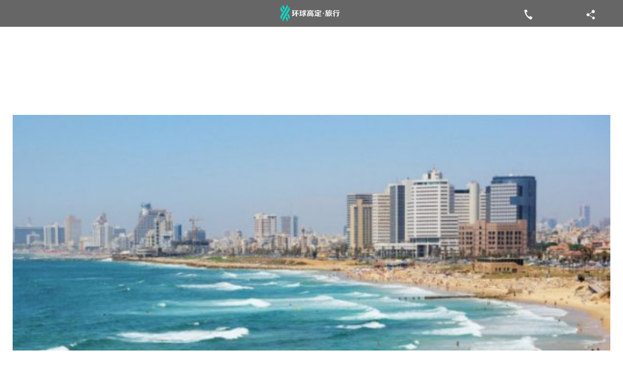

--- FILE ---
content_type: text/html;charset=utf-8
request_url: http://m.8ztravel.com/m/products.aspx?TypeId=102&fid=t3:102:3
body_size: 7157
content:
<!DOCTYPE HTML PUBLIC "-//W3C//DTD HTML 4.01 Transitional//EN" "http://www.w3c.org/TR/1999/REC-html401-19991224/loose.dtd">


<html lang="zh-cn" xmlns="http://www.w3.org/1999/xhtml">
<head><meta charset="utf-8" /><meta name="viewport" content="width=device-width, initial-scale=1.0, minimum-scale=1.0, maximum-scale=1.0, user-scalable=no" /><meta name="HandheldFriendly" content="true" /><meta http-equiv="x-rim-auto-match" content="none" /><meta name="format-detection" content="telephone=no" /><title>
	以色列 - 【环球高定 . 旅行官网】高端旅游、私人订制自由行
</title><meta name="keywords" content="以色列,【环球高定 . 旅行官网】高端旅游、私人订制自由行"/><meta name="description" content="以色列,【环球高定 . 旅行官网】高端旅游、私人订制自由行"/><meta name="pc-agent" content="url=http://www.8ztravel.com/products.aspx?TypeId=102&fid=t3:102:3" /><meta name="applicable-device" content="mobile"><meta content="text/html; charset=utf-8" http-equiv="Content-Type" /><link id="css__products" rel="stylesheet" type="text/css" href="https://0.rc.xiniu.com/g2/M00/BA/BB/CgAGe1trPuqAKB8zAAA2AepDL34067.css?d=19181917820" /><link rel="bookmark" href="/Images/logo.ico" /><link rel="shortcut icon" href="/Images/logo.ico" />
	
      <script type="text/javascript" > var _jtime=new Date();function jqload(){window.jLoad=new Date()-_jtime;}function jqerror(){window.jLoad=-1;}</script>
	<script type="text/javascript" src="https://1.rc.xiniu.com/js/jq/jquery-2.min.js" onload="jqload()" onerror ="jqerror()" id ="jquery"></script>    
      <script type="text/javascript" src="https://1.rc.xiniu.com/js/pb/1/Public.js"></script>
      <script type="text/javascript" src="https://1.rc.xiniu.com/js/pb/flexible.js"></script>
          
</head>
<body class="products_body">
<form method="get" id="form1" name="form1" NavigateId="3" data-pid="0218218218014501552212152130196217200207014501982102080" data-mid="0208014501552212152130196217200207014501982102080">
<div class="aspNetHidden">
<input type="hidden" name="__VIEWSTATE" id="__VIEWSTATE" value="" />
</div>

 
   
    <div id='ea_h' moudule='true' style='top: 0px;'>
        
        <div class='logo' id='logo' ds_block_id='2321' ds_number='logo' ds_v='202012442710724' is_design_source='true' design_source_area='ea_h'>
            
              <div id='ea_l'><a href='/m/index.aspx'><img class='logoimg' src="https://0.rc.xiniu.com/g1/M00/D6/3C/CgAGS1k5OM2ACoA0AAAcdW4_FVk358.png"></a></div>
            
            <c_attribute r_database url='index.aspx'></c_attribute>
        </div>
        
        
        <div class='xn_mu_1_wrap' id='xn_mu_1_wrap' ds_block_id='2265' ds_number='xn_mu_1_wrap' ds_v='202025326775602' is_design_source='true' design_source_area='ea_mu'>
            <ul>
                
                        <li class='xn_mu_1_li1'>
                            <a href='tel:13823305405'>
                                <span aria-hidden='true' class='icon-phone'></span><span class='xn_mu_1_bottom_bq1'>打电话</span>
                                <span class='xn_mu_1_bottom_bq2'>13823305405</span>
                            </a>
                        </li>
                        <li class='xn_mu_1_line1'></li>
                        <li class='xn_mu_1_li2'>
                            <a href='sms:13823305405'>
                                <span aria-hidden='true' class='icon-bubbles'></span><span class='xn_mu_1_bottom_bq3'>发短信</span>
                                <span class='xn_mu_1_bottom_bq4'>13823305405</span>
                            </a>
                        </li>
                        <li class='xn_mu_1_line2'></li>
                        <li class='xn_mu_1_li3'>
                            <a href='/m/contact.aspx' data-ajax='false'>
                                <span aria-hidden='true' class='icon-location'></span><span class='xn_mu_1_bottom_bq5'>查地图</span>
                                <span class='xn_mu_1_bottom_bq6'>中国成都市高新区盛安街77号汇锦城6栋B座2712/6-B-2712</span>
                            </a>
                        </li>
                        <li class='xn_mu_1_line3'></li>
                        <li class='xn_mu_1_li4'>
                            <a href='mailto:darren@8ztravel.com'>
                                <span aria-hidden='true' class='icon-envelope'></span><span class='xn_mu_1_bottom_bq7'>发邮件</span>
                                <span class='xn_mu_1_bottom_bq8'>darren@8ztravel.com</span>
                            </a>
                        </li>
                        <li class='xn_mu_1_line4'></li>
                    
                <li class='xn_mu_1_li5'>
                    <a href='/m/feedback.aspx' data-ajax='false'>
                        <span aria-hidden='true' class='icon-pencil'></span><span class='xn_mu_1_bottom_bq9'>留言</span>
                    </a>
                </li>
                <li class='xn_mu_1_line5'></li>
                <li class='xn_mu_1_li6'>
                    <a href='javascript:void(0)' onclick='openShareSwitch()' isbindclick='true'>
                        <span aria-hidden='true' class='icon-share'></span><span class='xn_mu_1_bottom_bq10'>分享</span>
                    </a>
                </li>
            </ul>
            <c_attribute r_database='nid:13;type_ids:16;t_fields:LineNo,M_Name,Id,NavigateId,M_isShow,LinkUrl,Order,ParentId;c_fields:16=Id,TypeId,DateTime,Order,M_isShow,tel,phone,title,email' url='contact.aspx,feedback.aspx'></c_attribute>
        </div>
        
    </div>
     
    
    <div id='ea_n' moudule='true'>
        
        <div id='xn_mn_3_wrap' class='xn_mn_3_wrap' ds_block_id='2672' ds_number='xn_mn_3_wrap' ds_v='213527405000000' is_design_source='true' design_source_area='ea_n'>
            
            <div id='xn_mn_3_menu' class='xn_mn_3_menu'></div>
            <div id='xn_mn_3_nav' class='xn_mn_3_nav'>
                <div class='xn_mn_3_close'>关闭</div>
                <div class='nav_main'>
                    <ul id="ShoveWebControl_VMenu1" class="type1Ul type1Ul_n000">
<li id="type1Li_n0" level=0 index=0 class="nav_menu1"><a href="/m/index.aspx" target="_self" >首页</a></li>
<li id="type1Li_n3" level=0 data_id="3" type="n" index=1 class="nav_menu1">
<a href="products.aspx?FId=n3:3:3" target="_self"><span name="ShoveWebControl_VMenu1979968895|T_Navigates|Id|3|Name">高端游</span></a></li>
<li id="type1Li_n4" level=0 data_id="4" type="n" index=2 class="nav_menu1">
<a href="case.aspx?FId=n4:4:4" target="_self"><span name="ShoveWebControl_VMenu11077946629|T_Navigates|Id|4|Name">奢华酒店</span></a></li>
<li id="type1Li_n1" level=0 data_id="1" type="n" index=3 class="nav_menu1">
<a href="about.aspx?FId=n1:1:1" rel="nofollow" target="_self"><span name="ShoveWebControl_VMenu1636976280|T_Navigates|Id|1|Name">商务头等舱折扣</span></a></li>
<li id="type1Li_n7" level=0 data_id="7" type="n" index=4 class="nav_menu1">
<a href="contact.aspx?FId=n7:7:7" rel="nofollow" target="_self"><span name="ShoveWebControl_VMenu11914947066|T_Navigates|Id|7|Name">VIP签证</span></a></li>
<li id="type1Li_n28" level=0 data_id="28" type="n" index=5 class="nav_menu1">
<a href="clapro_complex.aspx" rel="nofollow" target="_self"><span name="ShoveWebControl_VMenu11935526255|T_Navigates|Id|28|Name">安缦AMAN</span></a></li>
</ul>
<script type="text/javascript">var ShoveWebControl_VMenu1={normal:{class1:'nav_menu1',class2:'nav_menu2',class3:'nav_menu3',class4:'nav_menu4',class5:'nav_menu5',class6:'nav_menu6'},visited:{class1:'nav_menu1_2',class2:'nav_menu2_2',class3:'nav_menu3_2',class4:'nav_menu4_2',class5:'nav_menu5_2',class6:'nav_menu6_2',class6:'nav_menu6_2'},home:{defaultClass:'nav_menu1',visitedClass:'nav_menu1_2'},content:{defaultClass:'',visitedClass:'',focusClass:''},focus:{class1:'nav_menu1_cur',class2:'nav_menu2_cur',class3:'nav_menu3_cur',class4:'nav_menu4_cur',class5:'nav_menu5_cur',class6:'nav_menu6_cur'},beforeTag:{packUpClass:'',packDownClass:''},expendEffect:1,aniEffect:1,fIdParam:'FId',topUlId:'ShoveWebControl_VMenu1',homeLiId:'type1Li_n0'};ShoveWebControl_VMenu1.menu=new BaseControlMenu();ShoveWebControl_VMenu1.menu.Init('ShoveWebControl_VMenu1',ShoveWebControl_VMenu1);;</script>
                </div>
            </div>
    <div class='back1'>
        <ul class='xn_mc_about_1_ul'>
            <li class='back1_1'>back</li>
            
                    <li class='xn_mc_about_1_li'>
                        <a href='/m/case.aspx?TypeId=128&fid=t4:128:4'>
                            海岛酒店 & 度假村
                        </a>
                        <ul class='xn_mc_about_1_ul2'>
                            <li class='back1_2'>back</li>
                            
                                    <li class='xn_mc_about_1_li2'>
                                        <a href='/m/case.aspx?TypeId=137&fid=t4:137:4'>
                                            大溪地
                                        </a>
                                    </li>
                                
                                    <li class='xn_mc_about_1_li2'>
                                        <a href='/m/case.aspx?TypeId=136&fid=t4:136:4'>
                                            塞舌尔
                                        </a>
                                    </li>
                                
                                    <li class='xn_mc_about_1_li2'>
                                        <a href='/m/case.aspx?TypeId=135&fid=t4:135:4'>
                                            马尔代夫
                                        </a>
                                    </li>
                                
                                    <li class='xn_mc_about_1_li2'>
                                        <a href='/m/case.aspx?TypeId=134&fid=t4:134:4'>
                                            毛里求斯
                                        </a>
                                    </li>
                                
                                    <li class='xn_mc_about_1_li2'>
                                        <a href='/m/case.aspx?TypeId=138&fid=t4:138:4'>
                                            斐济
                                        </a>
                                    </li>
                                
                                    <li class='xn_mc_about_1_li2'>
                                        <a href='/m/case.aspx?TypeId=154&fid=t4:154:4'>
                                            夏威夷
                                        </a>
                                    </li>
                                
                        </ul>
                    </li>
                
                    <li class='xn_mc_about_1_li'>
                        <a href='/m/case.aspx?TypeId=131&fid=t4:131:4'>
                            东南亚 & 南亚酒店
                        </a>
                        <ul class='xn_mc_about_1_ul2'>
                            <li class='back1_2'>back</li>
                            
                                    <li class='xn_mc_about_1_li2'>
                                        <a href='/m/case.aspx?TypeId=139&fid=t4:139:4'>
                                            巴厘岛
                                        </a>
                                    </li>
                                
                                    <li class='xn_mc_about_1_li2'>
                                        <a href='/m/case.aspx?TypeId=140&fid=t4:140:4'>
                                            普吉岛
                                        </a>
                                    </li>
                                
                                    <li class='xn_mc_about_1_li2'>
                                        <a href='/m/case.aspx?TypeId=141&fid=t4:141:4'>
                                            苏梅岛
                                        </a>
                                    </li>
                                
                                    <li class='xn_mc_about_1_li2'>
                                        <a href='/m/4'>
                                            泰国
                                        </a>
                                    </li>
                                
                                    <li class='xn_mc_about_1_li2'>
                                        <a href='/m/case.aspx?TypeId=142&fid=t4:142:4'>
                                            新加坡
                                        </a>
                                    </li>
                                
                                    <li class='xn_mc_about_1_li2'>
                                        <a href='/m/case.aspx?TypeId=143&fid=t4:143:4'>
                                            马来西亚 & 印尼
                                        </a>
                                    </li>
                                
                                    <li class='xn_mc_about_1_li2'>
                                        <a href='/m/case.aspx?TypeId=158&fid=t4:158:4'>
                                            越南 & 柬埔寨
                                        </a>
                                    </li>
                                
                                    <li class='xn_mc_about_1_li2'>
                                        <a href='/m/case.aspx?TypeId=159&fid=t4:159:4'>
                                            老挝 & 缅甸
                                        </a>
                                    </li>
                                
                                    <li class='xn_mc_about_1_li2'>
                                        <a href='/m/case.aspx?TypeId=166&fid=t4:166:4'>
                                            斯里兰卡 & 不丹
                                        </a>
                                    </li>
                                
                                    <li class='xn_mc_about_1_li2'>
                                        <a href='/m/case.aspx?TypeId=167&fid=t4:167:4'>
                                            菲律宾 & 帕劳
                                        </a>
                                    </li>
                                
                        </ul>
                    </li>
                
                    <li class='xn_mc_about_1_li'>
                        <a href='/m/case.aspx?TypeId=129&fid=t4:129:4'>
                            日本 & 韩国酒店
                        </a>
                        <ul class='xn_mc_about_1_ul2'>
                            <li class='back1_2'>back</li>
                            
                                    <li class='xn_mc_about_1_li2'>
                                        <a href='/m/case.aspx?TypeId=144&fid=t4:144:4'>
                                            日本
                                        </a>
                                    </li>
                                
                                    <li class='xn_mc_about_1_li2'>
                                        <a href='/m/case.aspx?TypeId=145&fid=t4:145:4'>
                                            韩国
                                        </a>
                                    </li>
                                
                        </ul>
                    </li>
                
                    <li class='xn_mc_about_1_li'>
                        <a href='/m/case.aspx?TypeId=126&fid=t4:126:4'>
                            欧洲 & 美洲酒店
                        </a>
                        <ul class='xn_mc_about_1_ul2'>
                            <li class='back1_2'>back</li>
                            
                                    <li class='xn_mc_about_1_li2'>
                                        <a href='/m/case.aspx?TypeId=146&fid=t4:146:4'>
                                            法国
                                        </a>
                                    </li>
                                
                                    <li class='xn_mc_about_1_li2'>
                                        <a href='/m/case.aspx?TypeId=151&fid=t4:151:4'>
                                            意大利
                                        </a>
                                    </li>
                                
                                    <li class='xn_mc_about_1_li2'>
                                        <a href='/m/case.aspx?TypeId=152&fid=t4:152:4'>
                                            瑞士
                                        </a>
                                    </li>
                                
                                    <li class='xn_mc_about_1_li2'>
                                        <a href='/m/case.aspx?TypeId=153&fid=t4:153:4'>
                                            德国
                                        </a>
                                    </li>
                                
                                    <li class='xn_mc_about_1_li2'>
                                        <a href='/m/case.aspx?TypeId=147&fid=t4:147:4'>
                                            英国
                                        </a>
                                    </li>
                                
                                    <li class='xn_mc_about_1_li2'>
                                        <a href='/m/case.aspx?TypeId=149&fid=t4:149:4'>
                                            北欧
                                        </a>
                                    </li>
                                
                                    <li class='xn_mc_about_1_li2'>
                                        <a href='/m/case.aspx?TypeId=148&fid=t4:148:4'>
                                            东欧
                                        </a>
                                    </li>
                                
                                    <li class='xn_mc_about_1_li2'>
                                        <a href='/m/case.aspx?TypeId=150&fid=t4:150:4'>
                                            西葡
                                        </a>
                                    </li>
                                
                                    <li class='xn_mc_about_1_li2'>
                                        <a href='/m/case.aspx?TypeId=155&fid=t4:155:4'>
                                            美国
                                        </a>
                                    </li>
                                
                                    <li class='xn_mc_about_1_li2'>
                                        <a href='/m/case.aspx?TypeId=156&fid=t4:156:4'>
                                            加拿大
                                        </a>
                                    </li>
                                
                        </ul>
                    </li>
                
                    <li class='xn_mc_about_1_li'>
                        <a href='/m/case.aspx?TypeId=132&fid=t4:132:4'>
                            澳洲 & 新西兰酒店
                        </a>
                        <ul class='xn_mc_about_1_ul2'>
                            <li class='back1_2'>back</li>
                            
                                    <li class='xn_mc_about_1_li2'>
                                        <a href='/m/case.aspx?TypeId=163&fid=t4:163:4'>
                                            澳大利亚
                                        </a>
                                    </li>
                                
                                    <li class='xn_mc_about_1_li2'>
                                        <a href='/m/case.aspx?TypeId=164&fid=t4:164:4'>
                                            新西兰
                                        </a>
                                    </li>
                                
                        </ul>
                    </li>
                
                    <li class='xn_mc_about_1_li'>
                        <a href='/m/case.aspx?TypeId=133&fid=t4:133:4'>
                            中东非酒店
                        </a>
                        <ul class='xn_mc_about_1_ul2'>
                            <li class='back1_2'>back</li>
                            
                                    <li class='xn_mc_about_1_li2'>
                                        <a href='/m/case.aspx?TypeId=165&fid=t4:165:4'>
                                            迪拜 & 阿布扎比
                                        </a>
                                    </li>
                                
                                    <li class='xn_mc_about_1_li2'>
                                        <a href='/m/case.aspx?TypeId=168&fid=t4:168:4'>
                                            摩洛哥 & 南非
                                        </a>
                                    </li>
                                
                        </ul>
                    </li>
                
                    <li class='xn_mc_about_1_li'>
                        <a href='/m/case.aspx?TypeId=130&fid=t4:130:4'>
                            港澳台酒店
                        </a>
                        <ul class='xn_mc_about_1_ul2'>
                            <li class='back1_2'>back</li>
                            
                                    <li class='xn_mc_about_1_li2'>
                                        <a href='/m/case.aspx?TypeId=160&fid=t4:160:4'>
                                            香港
                                        </a>
                                    </li>
                                
                                    <li class='xn_mc_about_1_li2'>
                                        <a href='/m/case.aspx?TypeId=161&fid=t4:161:4'>
                                            澳门
                                        </a>
                                    </li>
                                
                                    <li class='xn_mc_about_1_li2'>
                                        <a href='/m/case.aspx?TypeId=162&fid=t4:162:4'>
                                            台湾
                                        </a>
                                    </li>
                                
                        </ul>
                    </li>
                
        </ul>
    </div>
            <div class='back2'>
             <ul class='xn_mc_about_1_ul2'>
                <li class='back2_1'>back</li>
                
                        <li class='xn_mc_about_2_li'>
                            <a>
                                亚洲
                            </a>
                         <ul class='xn_mc_about_2_ul2'>
                         <li class='back2_2'>back</li>
                         
                        <li class='xn_mc_about_2_li2'>
                            <a href='/m/products.aspx?TypeId=83&fid=t3:83:3'>
                                日本
                            </a>
                        </li>
                        
                        <li class='xn_mc_about_2_li2'>
                            <a href='/m/products.aspx?TypeId=33&fid=t3:33:3'>
                                泰国
                            </a>
                        </li>
                        
                        <li class='xn_mc_about_2_li2'>
                            <a href='/m/products.aspx?TypeId=84&fid=t3:84:3'>
                                韩国
                            </a>
                        </li>
                        
                        <li class='xn_mc_about_2_li2'>
                            <a href='/m/products.aspx?TypeId=85&fid=t3:85:3'>
                                台湾
                            </a>
                        </li>
                        
                        <li class='xn_mc_about_2_li2'>
                            <a href='/m/products.aspx?TypeId=160&fid=t3:160:3'>
                                新加坡
                            </a>
                        </li>
                        
                        <li class='xn_mc_about_2_li2'>
                            <a href='/m/products.aspx?TypeId=173&fid=t3:173:3'>
                                斯里兰卡
                            </a>
                        </li>
                        
                </ul>
                 </li>
                    
                        <li class='xn_mc_about_2_li'>
                            <a>
                                欧洲
                            </a>
                         <ul class='xn_mc_about_2_ul2'>
                         <li class='back2_2'>back</li>
                         
                        <li class='xn_mc_about_2_li2'>
                            <a href='/m/products.aspx?TypeId=169&fid=t3:169:3'>
                                西欧
                            </a>
                        </li>
                        
                        <li class='xn_mc_about_2_li2'>
                            <a href='/m/products.aspx?TypeId=73&fid=t3:73:3'>
                                英国
                            </a>
                        </li>
                        
                        <li class='xn_mc_about_2_li2'>
                            <a href='/m/products.aspx?TypeId=29&fid=t3:29:3'>
                                北欧
                            </a>
                        </li>
                        
                        <li class='xn_mc_about_2_li2'>
                            <a href='/m/products.aspx?TypeId=75&fid=t3:75:3'>
                                冰岛
                            </a>
                        </li>
                        
                        <li class='xn_mc_about_2_li2'>
                            <a href='/m/products.aspx?TypeId=74&fid=t3:74:3'>
                                希腊
                            </a>
                        </li>
                        
                        <li class='xn_mc_about_2_li2'>
                            <a href='/m/products.aspx?TypeId=77&fid=t3:77:3'>
                                西葡
                            </a>
                        </li>
                        
                        <li class='xn_mc_about_2_li2'>
                            <a href='/m/products.aspx?TypeId=79&fid=t3:79:3'>
                                东欧
                            </a>
                        </li>
                        
                </ul>
                 </li>
                    
                        <li class='xn_mc_about_2_li'>
                            <a>
                                北美
                            </a>
                         <ul class='xn_mc_about_2_ul2'>
                         <li class='back2_2'>back</li>
                         
                        <li class='xn_mc_about_2_li2'>
                            <a href='/m/products.aspx?TypeId=80&fid=t3:80:3'>
                                美国
                            </a>
                        </li>
                        
                        <li class='xn_mc_about_2_li2'>
                            <a href='/m/products.aspx?TypeId=81&fid=t3:81:3'>
                                夏威夷
                            </a>
                        </li>
                        
                        <li class='xn_mc_about_2_li2'>
                            <a href='/m/products.aspx?TypeId=82&fid=t3:82:3'>
                                加拿大
                            </a>
                        </li>
                        
                        <li class='xn_mc_about_2_li2'>
                            <a href='/m/products.aspx?TypeId=31&fid=t3:31:3'>
                                中南美
                            </a>
                        </li>
                        
                </ul>
                 </li>
                    
                        <li class='xn_mc_about_2_li'>
                            <a>
                                澳新
                            </a>
                         <ul class='xn_mc_about_2_ul2'>
                         <li class='back2_2'>back</li>
                         
                        <li class='xn_mc_about_2_li2'>
                            <a href='/m/products.aspx?TypeId=104&fid=t3:104:3'>
                                新西兰
                            </a>
                        </li>
                        
                        <li class='xn_mc_about_2_li2'>
                            <a href='/m/products.aspx?TypeId=103&fid=t3:103:3'>
                                澳大利亚
                            </a>
                        </li>
                        
                </ul>
                 </li>
                    
                        <li class='xn_mc_about_2_li'>
                            <a>
                                奢华海岛
                            </a>
                         <ul class='xn_mc_about_2_ul2'>
                         <li class='back2_2'>back</li>
                         
                        <li class='xn_mc_about_2_li2'>
                            <a href='/m/products.aspx?TypeId=105&fid=t3:105:3'>
                                大溪地
                            </a>
                        </li>
                        
                        <li class='xn_mc_about_2_li2'>
                            <a href='/m/products.aspx?TypeId=94&fid=t3:94:3'>
                                塞舌尔
                            </a>
                        </li>
                        
                        <li class='xn_mc_about_2_li2'>
                            <a href='/m/products.aspx?TypeId=107&fid=t3:107:3'>
                                马尔代夫
                            </a>
                        </li>
                        
                        <li class='xn_mc_about_2_li2'>
                            <a href='/m/products.aspx?TypeId=93&fid=t3:93:3'>
                                毛里求斯
                            </a>
                        </li>
                        
                        <li class='xn_mc_about_2_li2'>
                            <a href='/m/products.aspx?TypeId=106&fid=t3:106:3'>
                                斐济
                            </a>
                        </li>
                        
                </ul>
                 </li>
                    
                        <li class='xn_mc_about_2_li'>
                            <a>
                                东南亚海岛
                            </a>
                         <ul class='xn_mc_about_2_ul2'>
                         <li class='back2_2'>back</li>
                         
                        <li class='xn_mc_about_2_li2'>
                            <a href='/m/products.aspx?TypeId=174&fid=t3:174:3'>
                                沽岛
                            </a>
                        </li>
                        
                        <li class='xn_mc_about_2_li2'>
                            <a href='/m/products.aspx?TypeId=172&fid=t3:172:3'>
                                苏梅岛
                            </a>
                        </li>
                        
                        <li class='xn_mc_about_2_li2'>
                            <a href='/m/products.aspx?TypeId=86&fid=t3:86:3'>
                                普吉岛
                            </a>
                        </li>
                        
                        <li class='xn_mc_about_2_li2'>
                            <a href='/m/products.aspx?TypeId=175&fid=t3:175:3'>
                                甲米
                            </a>
                        </li>
                        
                        <li class='xn_mc_about_2_li2'>
                            <a href='/m/products.aspx?TypeId=110&fid=t3:110:3'>
                                巴厘岛
                            </a>
                        </li>
                        
                        <li class='xn_mc_about_2_li2'>
                            <a href='/m/products.aspx?TypeId=176&fid=t3:176:3'>
                                兰卡威
                            </a>
                        </li>
                        
                </ul>
                 </li>
                    
                        <li class='xn_mc_about_2_li'>
                            <a>
                                中东非
                            </a>
                         <ul class='xn_mc_about_2_ul2'>
                         <li class='back2_2'>back</li>
                         
                        <li class='xn_mc_about_2_li2'>
                            <a href='/m/products.aspx?TypeId=92&fid=t3:92:3'>
                                迪拜
                            </a>
                        </li>
                        
                        <li class='xn_mc_about_2_li2'>
                            <a href='/m/products.aspx?TypeId=101&fid=t3:101:3'>
                                摩洛哥
                            </a>
                        </li>
                        
                        <li class='xn_mc_about_2_li2'>
                            <a href='/m/products.aspx?TypeId=102&fid=t3:102:3'>
                                以色列
                            </a>
                        </li>
                        
                        <li class='xn_mc_about_2_li2'>
                            <a href='/m/products.aspx?TypeId=97&fid=t3:97:3'>
                                埃及
                            </a>
                        </li>
                        
                        <li class='xn_mc_about_2_li2'>
                            <a href='/m/products.aspx?TypeId=99&fid=t3:99:3'>
                                肯尼亚
                            </a>
                        </li>
                        
                        <li class='xn_mc_about_2_li2'>
                            <a href='/m/products.aspx?TypeId=96&fid=t3:96:3'>
                                南非
                            </a>
                        </li>
                        
                        <li class='xn_mc_about_2_li2'>
                            <a href='/m/products.aspx?TypeId=171&fid=t3:171:3'>
                                非洲
                            </a>
                        </li>
                        
                </ul>
                 </li>
                    
            </ul>
            </div>
            <c_attribute r_database url></c_attribute>
        </div>
                  <script type='text/javascript'>
            $(function(){
                    if(!$(".nav_main").length > 0){
                        return;
                    }
                    $("#type1Li_n4>a,#type1Li_n3>a,.xn_mc_about_1_ul>li>a,.xn_mc_about_2_li>a").removeAttr("href");
                    // $(".nav_main>ul>li:first>a").attr("href","index.aspx");
                    $(".back1>ul>li>a").click(function(){
                        if($(this).siblings("ul").css("display") == "block"){
                            $(this).siblings("ul").fadeOut();
                        }else{
                            $(this).siblings("ul").fadeIn();
                            $(this).parent().siblings().children("ul").hide();
                        }
                    })
                     $(".back2>ul>li>a").click(function(){
                        if($(this).siblings("ul").css("display") == "block"){
                            $(this).siblings("ul").fadeOut();
                        }else{
                            $(this).siblings("ul").fadeIn();
                            $(this).parent().siblings().children("ul").hide();
                        }
                    })
                    $('.xn_mn_3_menu').click(function(){
                        $('.xn_mn_3_nav').toggle();
                        $(".back1,.back2").hide();
                    });
                    $('.xn_mn_3_close').click(function(){
                        $('.xn_mn_3_nav').fadeOut();
                    });
                    $("#type1Li_n4>a").click(function(){
                        $('.xn_mn_3_nav').hide();
                        $(".back1").show();
                     });
                     $(".back1_1").click(function(){
                        $('.xn_mn_3_nav').show();
                        $(".back1").hide();
                     });
                      $(".back1_2").click(function(){
                        $(this).parent("ul").hide();
                        $(".back1").show();
                     });
                       $("#type1Li_n3>a").click(function(){
                        $('.xn_mn_3_nav').hide();
                        $(".back2").show();
                        $(".back2>ul").show();
                     });
                       $(".back2_1").click(function(){
                        $('.xn_mn_3_nav').show();
                        $(".back2").hide();
                     });
                      $(".back2_2").click(function(){
                        $(this).parent("ul").hide();
                        $(".back2").show();
                     });
                      $(".xn_c_index_278_main1").click(function(){
                        $(".back2").show();
                        $(".back2>ul").show();
                      });
                      $("#xn_c_54_search1_tbSearch").attr("placeholder","输入你想去的目的地");
                });
        </script>
        
    </div>
    


  
    	<div id='ea_ba' moudule='true'>

<div class="xn_mc_products_banner_1_wrap" id="xn_mc_products_banner_1_wrap" ds_block_id="2545" ds_number="xn_mc_products_banner_1_wrap" ds_v="209287368000000" is_design_source="true" design_source_area="ea_ba">
    
    <img class="" border="0" width="1920" height="350" src="https://0.rc.xiniu.com/g1/M00/C3/60/CgAGTFkMcPiAUOTqAAKSe8lT5vM436.jpg" alt="以色列" title="以色列" /><span id="xn_mc_products_banner_Date"></span>
</div>






        </div>
    	
  
    	<div id='ea_c' moudule='true'>

<div class='xn_mc_products_2_wrap' id='xn_mc_products_2_wrap'>
    
    <div class='xn_mc_products_2_head'>
        
    </div>
    <div class='xn_mc_products_2_type'>
        
                
                        <span>
                            <a href='/m/products.aspx?TypeId=83&FId=t3:83:3&Id=11' title='日本'>
                                日本
                            </a>
                        </span>
                    
                        <span>
                            <a href='/m/products.aspx?TypeId=33&FId=t3:33:3&Id=11' title='泰国'>
                                泰国
                            </a>
                        </span>
                    
                        <span>
                            <a href='/m/products.aspx?TypeId=84&FId=t3:84:3&Id=11' title='韩国'>
                                韩国
                            </a>
                        </span>
                    
                        <span>
                            <a href='/m/products.aspx?TypeId=85&FId=t3:85:3&Id=11' title='台湾'>
                                台湾
                            </a>
                        </span>
                    
                        <span>
                            <a href='/m/products.aspx?TypeId=160&FId=t3:160:3&Id=11' title='新加坡'>
                                新加坡
                            </a>
                        </span>
                    
                        <span>
                            <a href='/m/products.aspx?TypeId=173&FId=t3:173:3&Id=11' title='斯里兰卡'>
                                斯里兰卡
                            </a>
                        </span>
                    
            
    </div>
</div>


<div id='xn_mc_products_1_wrap' class='xn_mc_products_1_wrap'>
      <ul id='xn_mc_products_1_ul' class='xn_mc_products_1_ul'>                   
           
                <li class='xn_mc_products_1_li'>
                    <a href='/m/prod_view.aspx?TypeId=102&Id=180&Fid=t3:102:3' target='_self'>
                        <div class='xn_mc_products_1_img'>
                            <img data-original='https://0.rc.xiniu.com/g1/M00/B8/28/CgAGTFjxyxOAZD9tAAC93WyPbUI484.jpg' alt='【以色列8天之旅】耶路撒冷‧戈兰高地酒庄品酒‧加利利湖‧死海漂浮' title='【以色列8天之旅】耶路撒冷‧戈兰高地酒庄品酒‧加利利湖‧死海漂浮'>
                        </div>
                        <div class='xn_mc_products_1_cont'>
                            <div class='xn_mc_products_1_name'>
                                【以色列8天之旅】耶路撒冷‧戈兰高地酒庄品酒‧加利利湖‧死海漂浮
                            </div>
                            <div class='xn_mc_products_1_intro'>
                                <span id='xn_mc_products_1_data_xn_mc_products_1_introText_0'>专车私导，五星酒店，米其林大餐</span>
                            </div>
                            <div class='xn_mc_index_1_neirong'>
                             <span class='xn_mc_index_1_intr1'>
                                ￥4.68
                            </span>
                            <span class='xn_mc_index_1_intr2'>
                               万/人   2席起
                            </span> 
                            </div> 
                            <div class='xn_mc_products_1_time'>
                                <span class='xn_mc_case_1_year'>
                                    <span id='xn_mc_products_1_data_xn_mc_case_1_yearText_0'>2017</span>
                                </span>
                                <span class='xn_mc_products_1_line'>-</span>
                                <span class='xn_mc_products_1_month'>
                                    <span id='xn_mc_products_1_data_xn_mc_case_1_monthText_0'>04</span>
                                </span>
                                <span class='xn_mc_products_1_line'>-</span>
                                <span class='xn_mc_products_1_day'>
                                    <span id='xn_mc_products_1_data_xn_mc_case_1_dayText_0'>13</span>
                                </span>
                            </div>
                        </div>
                    </a>
                    <div class='cle'></div>
                </li>
            
    </ul>
    <div class='xn_mc_products_1_more'>
        
    </div>
    
</div>

        </div>
    	
  
    	<div id='ea_b' moudule='true'>

<div class='xn_mb_1_wrap' id='xn_mb_1_wrap'>
    
    
            <span class='xn_mb_1_copy'>Copyright &copy; 2016  【环球高定 . 旅行官网】.All Rights Reserved </span>
        
    

<span class="xn_brand">犀牛云提供企业云服务</span></div>

        </div>
    	
  
        <div id='ea_sh' moudule='true'>

<div id='xn_sh_1_wrap' class='xn_sh_1_wrap'>
    
 <div class='-mob-share-ui-button -mob-share-open' style='display:none' id='share_switch'>分享</div>
 <div class='-mob-share-ui' style='display: none'>
    <ul class='-mob-share-list'>
        <li class='-mob-share-weixin'><p>微信</p></li>
        <li class='-mob-share-weibo'><p>新浪微博</p></li>
        <li class='-mob-share-tencentweibo'><p>腾讯微博</p></li>
        <li class='-mob-share-qzone'><p>QQ空间</p></li>
        <li class='-mob-share-qq'><p>QQ好友</p></li>
        <li class='-mob-share-renren'><p>人人网</p></li>
        <li class='-mob-share-kaixin'><p>开心网</p></li>
        <li class='-mob-share-douban'><p>豆瓣</p></li>
        <li class='-mob-share-facebook'><p>Facebook</p></li>
        <li class='-mob-share-twitter'><p>Twitter</p></li>
        <li class='-mob-share-linkedin'><p>Linkedin</p></li>
        <li class='-mob-share-google'><p>Google+</p></li>
    </ul>
    <div class='-mob-share-close'>取消</div>
 </div>
 <div class='-mob-share-ui-bg'></div>
 <script id='-mob-share' src='http://f1.webshare.mob.com/code/mob-share.js?appkey=11e96e550715c'></script>
    </div>
 
 </div>

        
        
  
        <div id='ea_mu' moudule='true'>

        </div>
        
  
  

 <input type=hidden id='pageId' value='118' /> <script type="text/javascript" src="/m/Js/products.js?d=2017052707500083893"></script>
<script type='text/javascript'>(function(){var k=new Date,f=null,h=function(){window.acessFinish=new Date-k};window.addEventListener?window.addEventListener('load',h):window.attachEvent&&window.attachEvent('onload',h);var f=setTimeout(function(){f&&clearTimeout(f);var b=document.location.href,a;a=/\.html|.htm/.test(document.location.href)?document.forms[0].getAttribute('Page'):'';var c=window.document.referrer,b='/Admin/Access/Load.ashx?req\x3d'+d(b);a&&(b+='\x26f\x3d'+d(a));a=d(c);if(3200<a.length){var e=c.indexOf('?');0<e&&(a=d(c.substr(0,e)))}b+='\x26ref\x3d'+a+'\x26sw\x3d'+screen.width+'\x26sh\x3d'+screen.height;b+='\x26cs\x3d'+(window.jLoad?window.jLoad:-1);b+='\x26_t\x3d'+Math.random();b+='\x26ht\x3d'+d(('https:'==document.location.protocol?'https://':'http://')+document.domain);'off'==sessionStorage.getItem('cookie')&&(b+='\x26ck\x3doff');$?$.getScript(b):(c=document.createElement('script'),c.src=b,document.body.appendChild(c))},3E3),g=null,d=function(b){if(!b)return b;if(!g){g={};for(var a=0;10>a;a++)g[String.fromCharCode(97+a)]='0'+a.toString();for(a=10;26>a;a++)g[String.fromCharCode(97+a)]=a.toString()}for(var c='',e,d,f=b.length,a=0;a<f;a++)e=b.charAt(a),c=(d=g[e])?c+('x'+d):c+e;return encodeURIComponent(c).replace(/%/g,'x50').replace(/\./g,'x51')}})();</script><script type='text/javascript' src='https://1.rc.xiniu.com/js/pb/shareWeixin.min.js'></script></form>
</body>
</html>



--- FILE ---
content_type: text/css
request_url: https://0.rc.xiniu.com/g2/M00/BA/BB/CgAGe1trPuqAKB8zAAA2AepDL34067.css?d=19181917820
body_size: 13686
content:
/*xn_c_54_wrap*/
#xn_c_54_search1_tbSearch {width: 25rem; display: block; height: 3rem; padding-left: 1rem;font-size: 1.75rem;position: absolute;left: 50%;margin-left: -13rem;} 
.xn_c_54_wrap input {position: relative; top: 1.625rem; left: 50%; /* margin-left: -12.5rem; */ } 
#xn_c_54_wrap img {position: absolute; top: 50%; margin-top: -0.9rem; width: 1.85rem; left: 50%; margin-left: 11rem; } 
#ea_c {width: 100%;overflow: hidden;}
.xn_c_54_wrap{width: 100%;height: 6.25rem;margin:0px auto;position: relative;background:#ececec;/* text-align: center; */}
/*end_xn_c_54_wrap*/
/*xn_mn_3_wrap*/
.xn_mn_3_menu{width: 2.75rem;height: 2.75rem;background-size: 2.75rem !important;background: url(http://web72-29278.43.xiniu.com/m/images/top1.png) center no-repeat #666;position: fixed;top: 1.375rem;left: 3rem;z-index: 99;cursor: pointer;}
.xn_mn_3_close{width:40px;height:40px;background:#999;position:absolute;top:0px;right:0px;display: none;}
.xn_mn_3_nav{background: #444;height: 575px;width: 75%;text-align:center;display:none;position:fixed;left:0px;top: 5.5rem;text-align: left;z-index: 99;overflow-y: scroll;}
.nav_main{margin:0 auto;width: 100%;height: 100%;background: url(http://web72-29278.43.xiniu.com/m/Images/default/css/inpsp1_nav_mainbg.png) right top no-repeat;}
.nav_menu1 {font-size: 1.75rem;font-family: 宋体;}
.nav_menu1 a{color:#FFF; line-height:44px; text-decoration:none;}
.nav_menu1_2 {background:url(http://web72-29278.43.xiniu.com/m/Images/default/css/inpsp1_nav_menu1_2.png) no-repeat;font-size: 1.75rem;font-family: 宋体;}
.nav_menu1_2 a{color:#FFF; line-height: 6.5rem; text-decoration:none;}
.nav_menu1_2 a:visited{color:#FFF; line-height:44px; text-decoration:none;}
.nav_menu1_cur {background:url(http://web72-29278.43.xiniu.com/m/Images/default/css/inpsp1_nav_menu1_2.png) no-repeat; width:107px; height:45px; font-size:1.75rem;}
.nav_menu1_cur a{color:#FFF; line-height:44px; text-decoration:none;}
.nav_menu1_cur a:visited{color:#FFF; line-height:44px; text-decoration:none;}
.nav_menu2 a{color:#FFF;font-weight:normal;line-height:30px !important;}
.nav_menu2 a:hover{color:#FF0; text-decoration:underline;}
.nav_main>ul>li>a{display:block;height: 6.5rem;line-height: 6.5rem;}
.nav_main ul li ul{background: #444; filter:Alpha(opacity=80);display:none;position: fixed;top: 15.5rem;left: 0;width: 75%;height: 100%;}
.nav_main ul li ul li{background:url(http://web72-29278.43.xiniu.com/m/Images/default/css/inpsp1_nav_li_ul_li_line.png) center bottom repeat-x  !important;}
.nav_main ul li ul li ul{margin-left:128px;}
li#type1Li_n0 {margin-top: 9.75rem;}
.nav_main>ul>li {padding-left: 5%;width: 95%;height: 6.5rem;}
.nav_main>ul>li:hover {background-color: #00d2bf;}
#type1Li_n4,#type1Li_n3 {background: url(http://web72-29278.43.xiniu.com/m/images/jiantou1.png) 90% center no-repeat;}
#type1Li_n4:hover,#type1Li_n3:hover {background: url(http://web72-29278.43.xiniu.com/m/images/jiantou1.png) 90% center no-repeat #00d2bf;}
#type1Li_n4>ul,#type1Li_n1>ul,#type1Li_n8>ul {display: none!important;}
.nav_main>ul>li>ul>li>a {padding-left: 5%;}
.nav_main>ul>li>ul>li>a:hover {color:#fff;text-decoration: none;}
.back1 {z-index: 99;height: 100%; width: 75%; text-align: center;  display: none;  position: fixed; left: 0px; top: 5.5rem; text-align: left; background: url(https://0.rc.xiniu.com/g1/M00/C9/89/CgAGS1ka0JyADtMqAAB01QJR5KQ343.jpg) center top no-repeat #444;background-size: 100% 10rem;} 
.back1 li {padding-left: 5%;    display: block; height: 6.5rem; line-height: 6.5rem; font-size: 1.75rem; color: #fff; } 
.back1>ul>li>ul {position: fixed; width: 75%; top: 15.5rem; left: 0; z-index: 1000; background-color: #444; } 
ul.xn_mc_about_1_ul2 {width: 75%;height: 39rem;position: fixed;display: none;top: 15.5rem;padding-bottom: 10rem;overflow-y: auto;} 
li.xn_mc_about_1_li>a {display: block; border-bottom: 1px solid #fff; width: 95%; } 
.back1 li:hover {background-color: #00d2bf; } 
.back1_1,.back1_2 {background: url(http://web72-29278.43.xiniu.com/m/images/jiantou2.png) 5px center no-repeat #525252; } 
.xn_mc_about_1_li {background: url(http://web72-29278.43.xiniu.com/m/images/jiantou1.png) 90% center no-repeat; } 
.xn_mc_about_1_ul2>li>a {color: #fff; display: block; border-bottom: 1px solid #fff; width: 95%; }
.back2 {z-index: 99;height: 100%;width: 75%;text-align: center;display: none;position: fixed;left: 0px;top: 5.5rem;text-align: left;background: url(https://0.rc.xiniu.com/g1/M00/C9/89/CgAGS1ka0JyADtMqAAB01QJR5KQ343.jpg) center top no-repeat #444;background-size: 100% 10rem;} 
.back2 li {padding-left: 5%;    display: block; height: 6.5rem; line-height: 6.5rem; font-size: 1.75rem; color: #fff; } 
.back2>ul>li>ul {left: 0;z-index: 1000;background-color: #444;width: 75%;height: 39rem;position: fixed;display: none;top: 15.5rem;padding-bottom: 10rem;overflow-y: auto;} 
ul.xn_mc_about_2_ul2 {width: 75%; height: 100%; position: fixed; display: none; } 
li.xn_mc_about_2_li>a {display: block; border-bottom: 1px solid #fff; width: 95%; } 
.back2 li:hover {background-color: #00d2bf; } 
.back2_1,.back2_2 {background: url(http://web72-29278.43.xiniu.com/m/images/jiantou2.png) 5px center no-repeat #525252; } 
.xn_mc_about_2_li {background: url(http://web72-29278.43.xiniu.com/m/images/jiantou1.png) 90% center no-repeat; } 
.xn_mc_about_2_ul2>li>a {color: #fff; display: block; border-bottom: 1px solid #fff; width: 95%; }
.xn_mc_about_1_ul {width: 75%;height: 39rem;position: fixed;/* display: none; */top: 15.5rem; overflow-y: auto;}
#type1Li_n4{background: url(http://web72-29278.43.xiniu.com/m/images/jiantou1.png) 90% center no-repeat;}
 /*end_xn_mn_3_wrap*/
/* Public */
@charset "utf-8";
/* CSS Document */
html, body, div, p, ul, ol, li, dl, dt, dd, h1, h2, h3, h4, h5, h6, form, input, select, button, textarea, iframe, table, th, td {margin: 0; padding: 0; }
img {border: 0 none;vertical-align: top;width:100%;bottom: 0;}
ul,li,dl,dd,dt { list-style-type: none; }
i,em,cite { font-style: normal; }
body { -webkit-tap-highlight-color: rgba(0,0,0,0); /* 解决点击链接时候在安卓系统下出现蓝色框 */ -webkit-text-size-adjust: none;/*苹果移动设备上会识别，用于保证文字大小*/}
a{ text-decoration: none; }
.clear,.cle {clear:both;}
html{font-size: 62.5%!important;font-family:微软雅黑;}
/* end_Public */
/*xn_mu_1_wrap*/
.xn_mu_1_wrap{width: 20%;position: absolute;right: 0;top: 0;color:#FFF;height: 5.5rem; /* gradient overlay */ /* gradient overlay */ /* gradient overlay */ /* gradient overlay */}
.xn_mu_1_wrap ul {width:100%;height:100%;margin:auto;}
.xn_mu_1_wrap ul li {float: left;font-size: 14px;width: 50%;text-align:center;}
.xn_mu_1_li5{width:15%;}
.xn_mu_1_li6{background:none }
.xn_mu_1_line{width:1px !important; height:40px; margin:0 !important; padding:0 !important; background: #690000; border-right:1px solid #ff0000;}
.xn_mu_1_bottom_bq1,.xn_mu_1_bottom_bq2,.xn_mu_1_bottom_bq3,.xn_mu_1_bottom_bq4,.xn_mu_1_bottom_bq5,.xn_mu_1_bottom_bq6,.xn_mu_1_bottom_bq7,.xn_mu_1_bottom_bq8,.xn_mu_1_bottom_bq9,.xn_mu_1_bottom_bq10{display:NONE;}
.xn_mu_1_bottom_bq2,.xn_mu_1_bottom_bq4,.xn_mu_1_bottom_bq6,.xn_mu_1_bottom_bq8{ display:none;} 
/*图标生成样式*/
@font-face {
    font-family: 'icomoon';
    src:url('https://1.rc.xiniu.com/fonts/icomoon.eot');
    src:url('https://1.rc.xiniu.com/fonts/icomoon.eot?#iefix') format('embedded-opentype'),
        url('https://1.rc.xiniu.com/fonts/icomoon.woff') format('woff'),
        url('https://1.rc.xiniu.com/fonts/icomoon.ttf') format('truetype'),
        url('https://1.rc.xiniu.com/fonts/icomoon.svg#icomoon') format('svg');
    font-weight: normal;
    font-style: normal;
}
[data-icon]:before {
    font-family: 'icomoon';
    content: attr(data-icon);
    speak: none;
    font-weight: normal;
    font-variant: normal;
    text-transform: none;
    line-height: 1;
    -webkit-font-smoothing: antialiased;
    -moz-osx-font-smoothing: grayscale;
}
.icon-envelope, .icon-phone, .icon-screen, .icon-location, .icon-bubbles, .icon-cog,.icon-share,.icon-pencil{
    font-family: 'icomoon';
    speak: none;
    font-size:16px;
    color: #fff;
    margin-right:5px;
    font-style: normal;
    font-weight: normal;
    font-variant: normal;
    text-transform: none;
    line-height:18px;
    -webkit-font-smoothing: antialiased;
    display:block;
    padding-top: 2.25rem;
}
 .icon-undo,.icon-home{
    font-family: 'icomoon';
    speak: none; font-size:16px;  
    font-style: normal;
    font-weight: normal;
    font-variant: normal;
    text-transform: none;
    line-height:4px;
    -webkit-font-smoothing: antialiased;
    display:block;
    padding-top:10px;
    padding-bottom:10px;
    text-align:center;
    color:#29658f;
}
.icon-cog{padding-top:15px;float:left;}
.icon-pencil{ padding-left:8px;}
/*首页*/
.icon-home:before {
    content: "\e001"; color:#29658f;
}
/*返回*/
.icon-undo:before {
    content: "\e003"; color:#29658f;
}
/*邮箱*/
.icon-envelope:before {
    content: "\e000";
}
/*电话*/
/*.icon-phone:before {
    content: "\e004";
}*/
/*电脑*/
.icon-screen:before {
    content: "\e002";
}
/*地图标记*/
.icon-location:before {
    content: "\e006";
}
.icon-bubbles:before {
    content: "\e005";
}
/*设计*/
.icon-cog:before {
    content: "\e007"; color: #000; font-size:1em;
}
/*分享*/
/*.icon-share:before {
    content: "\e008";*/
}
.icon-phone {
    background: url(https://0.rc.xiniu.com/g1/M00/8D/EC/CgAGTFhzYZuADgpJAAAFmohFzCc998.png) center no-repeat;
    background-size: 1.7rem;
}
.icon-phone {
    background: url(https://0.rc.xiniu.com/g1/M00/8D/EC/CgAGTFhzYZuADgpJAAAFmohFzCc998.png) center no-repeat;
    background-size: 1.7rem;
}
.xn_mu_1_li1,.xn_mu_1_li6 {margin-top: 1.8rem;}
.icon-share {
    background: url(https://0.rc.xiniu.com/g1/M00/8D/EC/CgAGTFhzYaCAXt8UAAAGJU16Re4878.png) center no-repeat;
    background-size: 1.7rem;
}
/*留言*/
.icon-pencil:before {
    content: "\e009";
}
.xn_mu_1_li2,.xn_mu_1_li3,.xn_mu_1_li4,.xn_mu_1_li5 {display: none;}
/*end_xn_mu_1_wrap*/
/*logo*/
#ea_h {position: fixed;width: 100%;height: 5.5rem;background: #666;z-index: 99;top: 0;left: 0;} 
#logo {width: 12.8125rem; height: 3.4375rem; position: relative; /* left: 20%; */ top: 1rem; margin: 0 auto; }
/*end_logo*/
/*ea_ba*/
/*xn_mc_products_banner_1_wrap*/
.xn_mc_products_banner_1_wrap{width: 100%;height: auto;overflow: hidden;position: relative;margin-top:17%;}
.xn_mc_products_banner_1_wrap img{width: 100%;height: auto;overflow: hidden;display:none;}
/*end_xn_mc_products_banner_1_wrap*/

/*ea_ba*/
/*ea_c*/
/*xn_mc_products_2_wrap*/
.xn_mc_products_2_wrap{width: 100%;height: 1.515625rem;background-color:#0ba838;position: absolute;top: 0;left: 0;display:none;}
.xn_mc_products_2_head{width:100%;height: 1.515625rem;line-height: 1.515625rem;color: #fff;font-size: 0.5rem;text-align:center;}
.xn_mc_products_2_type {display: none !important; width: 99%; padding: 2% 1% 1%; height: auto; background: #000; overflow: hidden; }
/*end_xn_mc_products_2_wrap*/
/*xn_mc_products_1_wrap*/
.xn_mc_products_1_wrap{overflow:hidden;width:100%;margin:0.3125rem auto;background:#fff;}
.xn_mc_products_1_ul{overflow:hidden;width:96%;margin: 0 auto;}
.xn_mc_products_1_intro{font-size: 1.475rem;color: #949494;line-height: 2.71875rem;height: 2.71875rem;width: 100%;text-overflow: ellipsis; /*溢出省略号，支持ie、safari（webkit）*/-o-text-overflow: ellipsis; /*溢出省略号，支持opera*/overflow: hidden;/*溢出隐藏*/-moz-binding: url('/m/ellipsis.xml#ellipsis');/*溢出省略号，支持firefox*/}
.xn_mc_index_1_neirong{height: auto;line-height:29px;color: #000;text-align:center;padding-bottom: 1rem;display: block;}
.xn_mc_index_1_intr1 {font-size: 2.5rem;color: #00cdba;font-weight: bold;padding-bottom: 1rem;}
.xn_mc_products_1_time{font-size: 1.375rem;color: #9e9d9d;line-height: 1.375rem;display:none;}
.xn_mc_products_1_time span{float: left;}
.xn_mc_products_1_li{width: 100%;padding: 1.546875rem 0;border-bottom: 1px solid #ccc;overflow: hidden;height: auto;}
.xn_mc_products_1_img{width: 100%;height:auto!important;overflow:hidden;margin-right: 1.3125rem;float: left;}
.xn_mc_products_1_img img{width:100%;height:auto;}
.xn_mc_products_1_cont{width:100%;height:auto;float:left;text-align: center;}
.xn_mc_products_1_name{line-height: 2.546875rem;font-size: 1.75rem;height: auto;width: 100%; color: #555555;text-overflow: ellipsis; /*溢出省略号，支持ie、safari（webkit）*/-o-text-overflow: ellipsis; /*溢出省略号，支持opera*/overflow: hidden;/*溢出隐藏*/-moz-binding: url('/m/ellipsis.xml#ellipsis');/*溢出省略号，支持firefox*/    display: block;
padding: 1rem 0;font-weight: 600;}
.xn_mc_products_1_more{width: 96%;height: 3.125rem;background: #f2f2f2;margin: 0.3125rem auto;display:none;}
.xn_mc_products_1_moreBtn{width:100%;text-align: center;line-height: 2.425rem;height: 2.425rem;display: block;cursor: pointer;color: #858585;font-size:1.375rem;clear: both;outline: none;border: none;}
/*end_xn_mc_products_1_wrap*/
/*ea_c*/
/*ea_b*/
/*xn_mb_1_wrap*/
.xn_mb_1_wrap{width: 100%; height: 1.28125rem; background: #f5f5f5; }
.xn_mb_1_copy{font-size: 1.05rem;line-height: 1.28125rem;color: #707171;width: 100%;padding-left: 2%;text-overflow: ellipsis; /*溢出省略号，支持ie、safari（webkit）*/-o-text-overflow: ellipsis; /*溢出省略号，支持opera*/overflow: hidden;/*溢出隐藏*/-moz-binding: url('/m/ellipsis.xml#ellipsis');/*溢出省略号，支持firefox*/}
/*end_xn_mb_1_wrap*/
/*ea_b*/
/*ea_bg*/
/*ea_bg*/
/*ea_sh*/
/*xn_sh_1_wrap*/
/*end_xn_sh_1_wrap*/
/*ea_sh*/
/*ea_mu*/

/*ea_mu*/